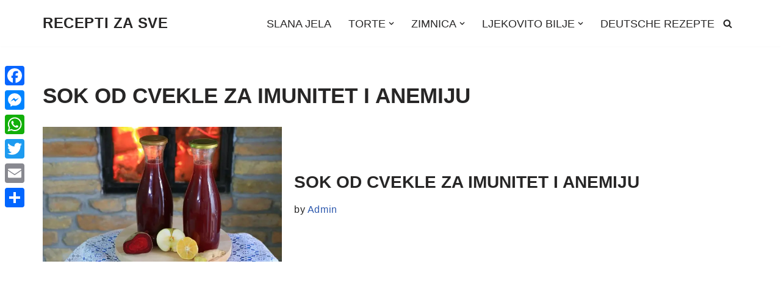

--- FILE ---
content_type: text/html; charset=utf-8
request_url: https://www.google.com/recaptcha/api2/aframe
body_size: 258
content:
<!DOCTYPE HTML><html><head><meta http-equiv="content-type" content="text/html; charset=UTF-8"></head><body><script nonce="dwUFS9OfLa5_3t-8UfnHDw">/** Anti-fraud and anti-abuse applications only. See google.com/recaptcha */ try{var clients={'sodar':'https://pagead2.googlesyndication.com/pagead/sodar?'};window.addEventListener("message",function(a){try{if(a.source===window.parent){var b=JSON.parse(a.data);var c=clients[b['id']];if(c){var d=document.createElement('img');d.src=c+b['params']+'&rc='+(localStorage.getItem("rc::a")?sessionStorage.getItem("rc::b"):"");window.document.body.appendChild(d);sessionStorage.setItem("rc::e",parseInt(sessionStorage.getItem("rc::e")||0)+1);localStorage.setItem("rc::h",'1770038787664');}}}catch(b){}});window.parent.postMessage("_grecaptcha_ready", "*");}catch(b){}</script></body></html>

--- FILE ---
content_type: application/javascript; charset=utf-8
request_url: https://fundingchoicesmessages.google.com/f/AGSKWxVvBkOFby_JJ5fT-gUrvHrNqtBntlSkNgBw_-CHS88alrgrTWcqKsg54s2DzkhbNbPLq4DzZq3BM6K6xjIsDQu_MF2hNCbQC77xuXHlCLxL7ftBHGUkEgBX3suqhPVguC_zxymmARzDYxUuIO9bVMApLx6eSWEAkcZbavHbauW7SX5mZD5WWrfQSoLV/_/doubleclickbannerad?/layerad./contentAdServlet?_160x500./admixer-
body_size: -1288
content:
window['d827821f-12fb-42fe-828d-26a811028a29'] = true;